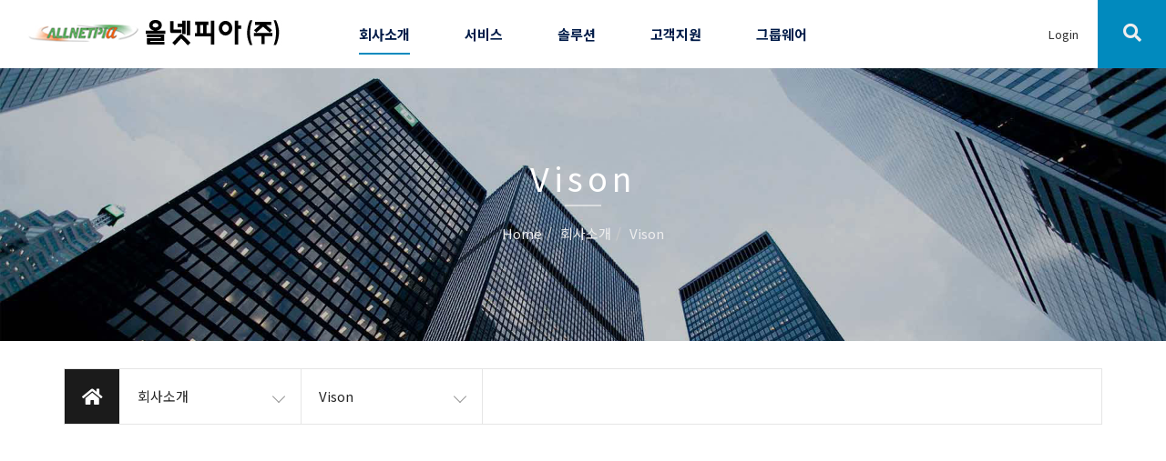

--- FILE ---
content_type: text/html; charset=utf-8
request_url: http://allnetpia.co.kr/page/?pid=history
body_size: 49553
content:
<!doctype html>
<html lang="ko">
<head>
<meta charset="utf-8">
<meta http-equiv="imagetoolbar" content="no">
<meta http-equiv="X-UA-Compatible" content="IE=Edge">

<title>ALLNETPIA</title>
<link rel="stylesheet" href="http://allnetpia.co.kr/css/default.css?ver=191202">
<link rel="stylesheet" href="http://allnetpia.co.kr/theme/eb4_busi_017/plugins/bootstrap/css/bootstrap.min.css?ver=191202">
<link rel="stylesheet" href="http://allnetpia.co.kr/theme/eb4_busi_017/plugins/eyoom-form/css/eyoom-form.min.css?ver=191202">
<link rel="stylesheet" href="http://allnetpia.co.kr/theme/eb4_busi_017/css/common.css?ver=191202">
<link rel="stylesheet" href="http://allnetpia.co.kr/theme/eb4_busi_017/plugins/fontawesome5/css/fontawesome-all.min.css?ver=191202">
<link href="https://fonts.googleapis.com/css?family=Do+Hyeon|Noto+Sans+KR:300,400,700|Noto+Serif+KR:400,700&amp;subset=korean" rel="stylesheet">
<link rel="stylesheet" href="http://allnetpia.co.kr/theme/eb4_busi_017/css/style.css?ver=191202">
<link rel="stylesheet" href="http://allnetpia.co.kr/theme/eb4_busi_017/css/custom.css?ver=191202">
<link href="https://fonts.googleapis.com/css?family=Do+Hyeon&amp;subset=korean" rel="stylesheet">
<!--[if lte IE 8]>
<script src="http://allnetpia.co.kr/js/html5.js"></script>
<![endif]-->
<script>
// 자바스크립트에서 사용하는 전역변수 선언
var g5_url       = "http://allnetpia.co.kr";
var g5_bbs_url   = "http://allnetpia.co.kr/bbs";
var g5_is_member = "";
var g5_is_admin  = "";
var g5_is_mobile = "";
var g5_bo_table  = "";
var g5_sca       = "";
var g5_editor    = "";
var g5_cookie_domain = "";
var g5_shop_url  = "http://allnetpia.co.kr/shop";
</script>
<script src="http://allnetpia.co.kr/js/jquery-1.12.4.min.js?ver=191202"></script>
<script src="http://allnetpia.co.kr/js/jquery-migrate-1.4.1.min.js?ver=191202"></script>
<script src="http://allnetpia.co.kr/js/jquery.menu.js?ver=191202"></script>
<script src="http://allnetpia.co.kr/js/common.js?ver=191202"></script>
<script src="http://allnetpia.co.kr/js/wrest.js?ver=191202"></script>
<script src="http://allnetpia.co.kr/js/placeholders.min.js?ver=191202"></script>
<script src="http://allnetpia.co.kr/theme/eb4_busi_017/plugins/bootstrap/js/bootstrap.min.js?ver=191202"></script>
<script src="http://allnetpia.co.kr/theme/eb4_busi_017/plugins/jquery.bootstrap-hover-dropdown.min.js?ver=191202"></script>
<script src="http://allnetpia.co.kr/theme/eb4_busi_017/plugins/sidebar/jquery.sidebar.min.js?ver=191202"></script>
<!--[if lt IE 9]>
<script src="http://allnetpia.co.kr/theme/eb4_busi_017/plugins/respond.min.js"></script>
<script src="http://allnetpia.co.kr/theme/eb4_busi_017/plugins/eyoom-form/js/eyoom-form-ie8.js"></script>
<![endif]-->
</head>

<body>

<div class="wrapper">
    
    	
        <div class="wrapper-inner">
                    <header id="header-fixed" class="header clear-after transition-03">
            <div class="header-left">
                                                                <h1 class="header-logo">
                                        <a href="http://allnetpia.co.kr">
                                                                                                            <img src="http://allnetpia.co.kr/data/common/6e7bfc0e6f915de12cb7.jpg" alt="ALLNETPIA LOGO">
                                                                                                    </a>
                </h1>
            </div>
            
            <div class="header-center">
                            <div class="header-nav header-sticky">
                    <div class="navbar" role="navigation">
                        <nav class="sidebar left">
                            <div class="sidebar-left-content">
                                
                                <h3>MENU</h3>
                                                                <ul class="nav navbar-nav">
                                                                                                            <li class="active dropdown division">
                                        <a href="/page/?pid=overview" target="_self" class="dropdown-toggle disabled" data-hover="dropdown">
        
                                                                                        회사소개                                        </a>
                                                                                <a href="#" class="cate-dropdown-open dorpdown-toggle hidden-lg hidden-md" data-toggle="dropdown"></a>
                                                                                                                                                                                                                                                <ul class="dropdown-menu">
                                                                                    <li class="dropdown-submenu ">
                                                <a href="/page/?pid=overview" target="_self">
                                                                                                        인사말                                                </a>
                                                                                                                                            </li>
                                                                                                                                                                    <li class="dropdown-submenu active">
                                                <a href="/page/?pid=history" target="_self">
                                                                                                        Vison                                                </a>
                                                                                                                                            </li>
                                                                                                                                                                    <li class="dropdown-submenu ">
                                                <a href="/page/?pid=busi012_overview" target="_self">
                                                                                                        사업분야                                                </a>
                                                                                                                                            </li>
                                                                                                                                                                    <li class="dropdown-submenu ">
                                                <a href="/page/?pid=reculte" target="_self">
                                                                                                        인재채용                                                </a>
                                                                                                                                            </li>
                                                                                                                                                                    <li class="dropdown-submenu ">
                                                <a href="/page/?pid=busi004_contact" target="_self">
                                                                                                        찾아오시는길                                                </a>
                                                                                                                                            </li>
                                                                                </ul>
                                                                                                                                                            </li>
                                                                        <li class=" dropdown division">
                                        <a href="/page/?pid=busi007_business" target="_self" class="dropdown-toggle disabled" data-hover="dropdown">
        
                                                                                        서비스                                        </a>
                                                                                <a href="#" class="cate-dropdown-open dorpdown-toggle hidden-lg hidden-md" data-toggle="dropdown"></a>
                                                                                                                                                                                                                                                <ul class="dropdown-menu">
                                                                                    <li class="dropdown-submenu ">
                                                <a href="/page/?pid=busi007_business" target="_self">
                                                                                                        네트워크 컨설팅                                                </a>
                                                                                                                                            </li>
                                                                                                                                                                    <li class="dropdown-submenu ">
                                                <a href="/page/?pid=busi005_history" target="_self">
                                                                                                        ICT 아웃소싱                                                </a>
                                                                                                                                            </li>
                                                                                                                                                                    <li class="dropdown-submenu ">
                                                <a href="/page/?pid=busi005_business" target="_self">
                                                                                                        ICT 인프라구축                                                </a>
                                                                                                                                            </li>
                                                                                </ul>
                                                                                                                                                            </li>
                                                                        <li class=" dropdown division">
                                        <a href="/page/?pid=busi015_overview" target="_self" class="dropdown-toggle disabled" data-hover="dropdown">
        
                                                                                        솔루션                                        </a>
                                                                                <a href="#" class="cate-dropdown-open dorpdown-toggle hidden-lg hidden-md" data-toggle="dropdown"></a>
                                                                                                                                                                                                                                                <ul class="dropdown-menu">
                                                                                    <li class="dropdown-submenu ">
                                                <a href="/page/?pid=busi015_overview" target="_self">
                                                                                                        네트워크 관리 시스템                                                </a>
                                                                                                                                            </li>
                                                                                                                                                                    <li class="dropdown-submenu ">
                                                <a href="/page/?pid=busi016_greeting" target="_self">
                                                                                                        무선 네트워크 솔루션                                                </a>
                                                                                                                                            </li>
                                                                                </ul>
                                                                                                                                                            </li>
                                                                        <li class=" dropdown division">
                                        <a href="/bbs/board.php?bo_table=business_news" target="_self" class="dropdown-toggle disabled" data-hover="dropdown">
        
                                                                                        고객지원                                        </a>
                                                                                <a href="#" class="cate-dropdown-open dorpdown-toggle hidden-lg hidden-md" data-toggle="dropdown"></a>
                                                                                                                                                                                                                                                <ul class="dropdown-menu">
                                                                                    <li class="dropdown-submenu ">
                                                <a href="/bbs/board.php?bo_table=business_news" target="_self">
                                                                                                        News                                                </a>
                                                                                                                                            </li>
                                                                                                                                                                    <li class="dropdown-submenu ">
                                                <a href="/bbs/board.php?bo_table=business_notice" target="_self">
                                                                                                        Notice                                                </a>
                                                                                                                                            </li>
                                                                                                                                                                    <li class="dropdown-submenu ">
                                                <a href="/bbs/board.php?bo_table=business_qna" target="_self">
                                                                                                        질문과답변                                                </a>
                                                                                                                                            </li>
                                                                                </ul>
                                                                                                                                                            </li>
                                                                        <li class="  division">
                                        <a href="http://allnetpia.net" target="_blank" class="dropdown-toggle disabled" data-hover="dropdown">
        
                                                                                        그룹웨어                                        </a>
                                                                                                                                                            </li>
                                                                                                        </ul>
                            </div>                        </nav>
                    </div>                </div>
                        </div>
            
            <div class="header-right">
                                <div class="top-bar">
                    <ul class="top-bar-list list-unstyled">
                                            <li class="btn-login top-bar-icon">
                            <a href="http://allnetpia.co.kr/bbs/login.php" class="transition-03">
                                <i class="fa fa-power-off"></i> <span>Login</span>
                            </a>
                        </li>
                                                                    <li class="mobile-nav-trigger top-bar-icon">
                            <a href="#" class="sidebar-left-trigger transition-03" data-action="toggle" data-side="left">
                                <i class="fa fa-bars"></i>
                            </a>
                        </li>
                                                <li class="btn-search top-bar-icon">
                            <a href="#" class="transition-03" data-toggle="modal" data-target=".search-contents-modal">
                                <i class="fa fa-search"></i>
                            </a>
                        </li>
                    </ul>
                </div>
            </div>
        </header>
        
                <div class="modal fade contents-modal member-contents-modal" aria-hidden="true">
            <div class="modal-box modal-sm">
                <div class="modal-content">
                    <div class="modal-body">
                        <h4>
	                                                    <img src="http://allnetpia.co.kr/data/common/6e7bfc0e6f915de12cb7.jpg" alt="ALLNETPIA LOGO">
                            	                        방문해 주셔서 감사합니다.
	                    </h4>
                        <ul class="list-unstyled member-list">
                                                </ul>       
                        <div class="contnets-bottom">
                            <button type="button" data-dismiss="modal"><span class="transition-03">Close</span></button>
                        </div>
                    </div>
                </div>
            </div>
        </div>

                <div class="modal fade contents-modal search-contents-modal" aria-hidden="true">
            <div class="modal-box modal-sm">
                <div class="modal-content">
                    <div class="modal-body">
                        <div class="search-contents">
                            <div class="search-contnets-mid">
                                <h4>검색 시스템을 제공합니다.</h4>
                                <form name="fsearchbox" method="get" action="http://allnetpia.co.kr/bbs/search.php" onsubmit="return fsearchbox_submit(this);" class="eyoom-form">
                                    <input type="hidden" name="sfl" value="wr_subject||wr_content">
                                    <input type="hidden" name="sop" value="and">
                                    <label for="head_sch_stx" class="sound_only"><strong>검색어 입력 필수</strong></label>
                                    <div class="input input-button">
                                        <input type="text" name="stx" id="head_sch_stx" maxlength="20" class="sch_stx" placeholder="검색어 입력">
                                        <div class="button"><input type="submit"><i class="fas fa-search"></i></div>
                                    </div>
                                </form>
                            </div>
                            <div class="contnets-bottom">
                                <button type="button" data-dismiss="modal"><span class="transition-03">Close</span></button>
                            </div>
                        </div>
                    </div>
                </div>
            </div>
        </div>
    	
        <div class="header-sticky-space" id="header-fixed-space"></div>
        
        		        <div class="board-title">
            <div class="board-title-image" style="background-image:url('http://allnetpia.co.kr/theme/eb4_busi_017/image/board_title/gr_001.jpg');">
            </div>
			<div class="board-title-caption">
                <h2>Vison</h2>
                <ul class="breadcrumb">
                    <li><a href='http://allnetpia.co.kr'>Home</a></li><li >회사소개</li><li class='active'>Vison</li>                </ul>
			</div>
		</div>
			
                <div class="basic-body sub-basic-body">
                        <div class="container">
                <div class="basic-body-sub" id="page_navi_fixed">
                                        <div class="submenu clear-after">
                        <div class="sub-home-link"><a href="http://allnetpia.co.kr" class="transition-03"><i class="fa fa-home"></i></a></div>
                        <div class="submenu-title submenu-title-first">
                            <h2>회사소개</h2>
                            <ul class="list-submenu list-unstyled">
                                                                                                <li class="active">
                                    <a href="/page/?pid=overview">회사소개</a>
                                </li>
                                                                <li class="">
                                    <a href="/page/?pid=busi007_business">서비스</a>
                                </li>
                                                                <li class="">
                                    <a href="/page/?pid=busi015_overview">솔루션</a>
                                </li>
                                                                <li class="">
                                    <a href="/bbs/board.php?bo_table=business_news">고객지원</a>
                                </li>
                                                                <li class="">
                                    <a href="http://allnetpia.net">그룹웨어</a>
                                </li>
                                                                                            </ul>
                        </div>
                        <div class="submenu-title submenu-title-second">
                            <h2>Vison</h2>
                            <ul class="list-submenu list-unstyled">
                                                                                                <li class="">
                                    <a href="/page/?pid=overview" target="_self">인사말</a>
                                </li>
                                                                <li class="active">
                                    <a href="/page/?pid=history" target="_self">Vison</a>
                                </li>
                                                                <li class="">
                                    <a href="/page/?pid=busi012_overview" target="_self">사업분야</a>
                                </li>
                                                                <li class="">
                                    <a href="/page/?pid=reculte" target="_self">인재채용</a>
                                </li>
                                                                <li class="">
                                    <a href="/page/?pid=busi004_contact" target="_self">찾아오시는길</a>
                                </li>
                                                                                            </ul>
                        </div>
                    </div>

                    <div class="submenu-sticky-space"></div>                        

<style>
.page-ebcontents-wrap {position:relative}
.page-ebcontents-box {position:relative;margin-bottom:30px}
.page-ebcontents-box:last-child {margin-bottom:0}
.page-ebcontents-box .map-content-wrap {width:100%;height:350px}
.page-ebcontents-box .map-content-wrap > div {width:100%;height:350px}
</style>

<div class="page-ebcontents-wrap">
        <a name="1586504471"></a>
    <div id="page-ebcontents-1586504471" class="page-ebcontents-box">
        
<style>
.ebcontents-history {position:relative}
.ebcontents-history-inner:after {content:"";display:block;clear:both}
/*--- 마스터 타이틀 ---*/
.ebcontents-history-master {float:left;width:55%}
.ebcontents-history-master .master-image {position:relative}
.ebcontents-history-master .master-image:before {content:"";display:block;position:absolute;top:15px;left:15px;width:100%;height:100%;border:5px solid #D6EBEE}
.ebcontents-history-master .master-image img {display:block;position:relative;z-index:1;padding:10px;border:5px solid #97CADB;background:#fff}
/* 콘텐츠 아이템 */
.ebcontents-history-item {float:right;width:40%}
.ebcontents-history-item .history-box {margin-top:30px}
.ebcontents-history-item .history-year {position:relative;margin-bottom:10px;font-size:24px;font-weight:300}
.ebcontents-history-item .history-year:after {content:"";display:block;position:absolute;left:-20px;bottom:-4px;width:120px;height:1px;background:#a4afaf}
.ebcontents-history-item .history-box ul li {margin-bottom:5px;font-size:16px;font-weight:300}
.ebcontents-history-item .history-box ul li span {font-weight:400;color:#018ABE}
@media (max-width:1199px){
    .ebcontents-history-item .history-box {margin-top:20px}
    .ebcontents-history-item .history-year {font-size:20px}
    .ebcontents-history-item .history-year:after {left:-48px}
}
@media (max-width:991px) {
    .ebcontents-history-item .history-year:after {left:-5px}
}
@media (max-width:767px) {
    .ebcontents-history-master, .ebcontents-history-item {float:none;width:100%}
    .ebcontents-history-master {max-width:340px;margin:0 auto 30px}
    .ebcontents-history-master .master-image:before {top:10px;left:10px}
    .ebcontents-history-master .master-image img {padding:10px}
    .ebcontents-history-item .history-year {font-size:18px}
    .ebcontents-history-item .history-year:after {left:0px}
    .ebcontents-history-item .history-box ul li {font-size:13px;font-weight:400}
}

/* waypoints 애니메이션 */
@media (min-width:992px){
    .section {position:relative}
    /* 위로 가는 애니메이션 */
    .waypoints-up {opacity:0;-webkit-transition:all .5s ease-in-out;-moz-transition:all .5s ease-in-out;-o-transition:all .5s ease-in-out;-ms-transition:all .5s ease-in-out;transition:all .5s ease-in-out;-webkit-transform:translate3d(0,30px,0);-moz-transform:translate3d(0,30px,0);-o-transform:translate3d(0,30px,0);-ms-transform:translate3d(0,30px,0);transform:translate3d(0,30px,0)}
    .w-active .waypoints-up {opacity:1;-webkit-transform:translate3d(0,0,0);-moz-transform:translate3d(0,0,0);-o-transform:translate3d(0,0,0);-ms-transform:translate3d(0,0,0);transform:translate3d(0,0,0)}
    /* 아래로 가는 애니메이션 */
    .waypoints-down {opacity:0;-webkit-transition:all .5s ease-in-out;-moz-transition:all .5s ease-in-out;-o-transition:all .5s ease-in-out;-ms-transition:all .5s ease-in-out;transition:all .5s ease-in-out;-webkit-transform:translate3d(0,-30px,0);-moz-transform:translate3d(0,-30px,0);-o-transform:translate3d(0,-30px,0);-ms-transform:translate3d(0,-30px,0);transform:translate3d(0,-30px,0)}
    .w-active .waypoints-down {opacity:1;-webkit-transform:translate3d(0,0,0);-moz-transform:translate3d(0,0,0);-o-transform:translate3d(0,0,0);-ms-transform:translate3d(0,0,0);transform:translate3d(0,0,0)}
    /* 오른쪽으로 가는 애니메이션 */
    .waypoints-right {opacity:0;-webkit-transition:all .5s ease-in-out;-moz-transition:all .5s ease-in-out;-o-transition:all .5s ease-in-out;-ms-transition:all .5s ease-in-out;transition:all .5s ease-in-out;-webkit-transform:translate3d(-30px,0,0);-moz-transform:translate3d(-30px,0,0);-o-transform:translate3d(-30px,0,0);-ms-transform:translate3d(-30px,0,0);transform:translate3d(-30px,0,0)}
    .w-active .waypoints-right {opacity:1;-webkit-transform:translate3d(0,0,0);-moz-transform:translate3d(0,0,0);-o-transform:translate3d(0,0,0);-ms-transform:translate3d(0,0,0);transform:translate3d(0,0,0)}
    /* 왼쪽으로 가는 애니메이션 */
    .waypoints-left {opacity:0;-webkit-transition:all .5s ease-in-out;-moz-transition:all .5s ease-in-out;-o-transition:all .5s ease-in-out;-ms-transition:all .5s ease-in-out;transition:all .5s ease-in-out;-webkit-transform:translate3d(30px,0,0);-moz-transform:translate3d(30px,0,0);-o-transform:translate3d(30px,0,0);-ms-transform:translate3d(30px,0,0);transform:translate3d(30px,0,0)}
    .w-active .waypoints-left {opacity:1;-webkit-transform:translate3d(0,0,0);-moz-transform:translate3d(0,0,0);-o-transform:translate3d(0,0,0);-ms-transform:translate3d(0,0,0);transform:translate3d(0,0,0)}
    /* 딜레이 */
    .delay-05 {-webkit-transition-delay:.5s;-moz-transition-delay:.5s;-o-transition-delay:.5s;-ms-transition-delay:.5s;transition-delay:.5s}
    .delay-10 {-webkit-transition-delay:1s;-moz-transition-delay:1s;-o-transition-delay:1s;-ms-transition-delay:1s;transition-delay:1s}
    .delay-15 {-webkit-transition-delay:1.5s;-moz-transition-delay:1.5s;-o-transition-delay:1.5s;-ms-transition-delay:1.5s;transition-delay:1.5s}
    .delay-20 {-webkit-transition-delay:2s;-moz-transition-delay:2s;-o-transition-delay:2s;-ms-transition-delay:2s;transition-delay:2s}
    .delay-25 {-webkit-transition-delay:2.5s;-moz-transition-delay:2.5s;-o-transition-delay:2.5s;-ms-transition-delay:2.5s;transition-delay:2.5s}
    .delay-30 {-webkit-transition-delay:3s;-moz-transition-delay:3s;-o-transition-delay:3s;-ms-transition-delay:3s;transition-delay:3s}
}
</style>
<div class="ebcontents ebcontents-history waypoints-box">
    <div class="ebcontents-history-inner">
                <div class="ebcontents-history-master waypoints-right">
            <div class="master-image">
                <img src="http://allnetpia.co.kr/data/ebcontents/eb4_busi_017/img/d440309b2ed0d18f234c4f47e073940b.jpg" alt="image" class="img-responsive">
            </div>
        </div>

        <div class="ebcontents-history-item waypoints-left delay-05">
                        <ul class="ebcontents-list list-unstyled">
                                            <li class="history-box">
                                        <div class="history-year">Vison</div>
                                        <ul class="list-unstyled">
                                                <li>고객의 경쟁력 향상에 기여하는 국내 최고의 네트워크 서비스 전문기업</li>
                                                                        <li>IT 솔루션을 보유하고 다양한고객의 요구에 맞춤 솔루션 구축</li>
                                                                                                                    </ul>
                </li>
                                <li class="history-box">
                                        <div class="history-year"><span>Mission</span></div>
                                        <ul class="list-unstyled">
                                                <li>1. 최고 품질의 네트워크 서비스를 통한 고객 경쟁력 강화</li>
                                                                        <li>2. 최고의 네트워크 전문가 집단으로 성장</li>
                                                                        <li>3. 핵심역량 집중을 통한 미래 신사업 창출</li>
                                                                                            </ul>
                </li>
                                <li class="history-box">
                                        <div class="history-year">경영철학</div>
                                        <ul class="list-unstyled">
                                                <li>가치경영을 바탕으로</li>
                                                                                                <li><span>주인의식</span></li>
                                                                        <li><span>창의적사고</span></li>
                                                                        <li><span>자율경영</span></li>
                                            </ul>
                </li>
                            
                        </ul>
        </div>
    </div>
</div>
<script src="https://cdnjs.cloudflare.com/ajax/libs/waypoints/4.0.1/jquery.waypoints.js"></script>
<script>
$(document).ready(function() {
    $('.waypoints-box').waypoint(function(direction) {
        $(this.element).addClass("w-active");
    }, {
        offset: '60%'
    });
});
</script>
    </div>
    </div>



                            </div>            </div>                    </div>        
                <footer class="footer">           
            <div class="container">
	            <div class="footer-inner clear-after">
		            <div class="footer-left">
			                                    <div class="footer-logo">
                                                        
                                                        <a href="http://allnetpia.co.kr">
                                                                                                                                            <img src="http://allnetpia.co.kr/data/common/6e7bfc0e6f9055e628b1.jpg" class="img-responsive" alt="ALLNETPIA LOGO">

                                                                                                                                    </a>
                        </div>
                        
                        <p>당신의 성공에 <span> ALLNETPIA </span>는 언제나 최선을 하겠습니다.</p>
		            </div>
		            <div class="footer-right">
			                                    <ul class="footer-menu list-unstyled">
                            <li><a href="http://allnetpia.co.kr/page/?pid=provision">이용약관</a></li>
                            <li><a href="http://allnetpia.co.kr/page/?pid=privacy">개인정보처리방침</a></li>
                            <li><a href="http://allnetpia.co.kr/page/?pid=noemail">이메일무단수집거부</a></li>
                        </ul>
                        
			            
                        <div class="footer-info">
                                                        
                                                        <address>
                                <span> 창원시 성산구 중앙동 100-2 현대오피스텔 517호  </span>
                                <span></span>
                                <span class="info-divider">|</span>
                                <span> 정보통신면허 550142호 </span>
                                <span class="info-divider">|</span>
                                <span>E-mail : <a href="mailto:aaa@allnetpia.co.kr, webmaster@allnetpia.co.kr">aaa@allnetpia.co.kr, webmaster@allnetpia.co.kr</a></span>
                                <span class="info-divider">|</span>
                                <span>T. 055-262-7781</span>
                                <span class="info-divider">|</span>
                                <span>F. 055-263-7781</span>
                            </address>
                            
                            <p class="copyright">Copyright &copy; ALLNETPIA. All Rights Reserved.</p>
                        </div>
		            </div>
	            </div>
            </div>
        </footer>
            </div>
        <div class="back-to-top">
        <i class="fas fa-angle-up"></i>
    </div>
    
</div>
<div class="sidebar-left-mask sidebar-left-trigger" data-action="toggle" data-side="left"></div>
<div class="sidebar-right-mask sidebar-right-trigger" data-action="toggle" data-side="right"></div>


<div class="modal fade all-search-modal eb-search-modal" aria-hidden="true">
    <div class="modal-dialog modal-sm">
        <div class="modal-content">
            <div class="modal-header">
                <button type="button" class="close" data-dismiss="modal">×</button>
                <h4 class="modal-title"><i class="fas fa-search color-grey"></i> <strong>전체 게시판 검색</strong></h4>
            </div>
            <div class="modal-body margin-bottom-20">
                <form name="fsearchbox" method="get" action="http://allnetpia.co.kr/bbs/search.php" onsubmit="return fsearchbox_submit(this);" class="eyoom-form">
                <input type="hidden" name="sfl" value="wr_subject||wr_content">
                <input type="hidden" name="sop" value="and">
                <label for="modal_sch_stx" class="sound_only"><strong>검색어 입력 필수</strong></label>
                <div class="input input-button">
                    <input type="text" name="stx" id="modal_sch_stx" class="sch_stx" maxlength="20" placeholder="검색어 입력">
                    <div class="button"><input type="submit">검색</div>
                </div>
                </form>
                <script>
                function fsearchbox_submit(f) {
                    if (f.stx.value.length < 2 || f.stx.value == $(".sch_stx").attr("placeholder")) {
                        alert("검색어는 두글자 이상 입력하십시오.");
                        f.stx.select();
                        f.stx.focus();
                        return false;
                    }
                    var cnt = 0;
                    for (var i=0; i<f.stx.value.length; i++) {
                        if (f.stx.value.charAt(i) == ' ') cnt++;
                    }
                    if (cnt > 1) {
                        alert("빠른 검색을 위하여 검색어에 공백은 한개만 입력할 수 있습니다.");
                        f.stx.select();
                        f.stx.focus();
                        return false;
                    }
                    return true;
                }
                </script>
            </div>
        </div>
    </div>
</div>


<div class="modal fade itemuse-iframe-modal" aria-hidden="true">
    <div class="modal-dialog">
        <div class="modal-content">
            <div class="modal-header">
                <button aria-hidden="true" data-dismiss="modal" class="close" type="button">×</button>
                <h4 class="modal-title"><i class="fas fa-edit color-grey"></i> <strong>사용후기 작성하기</strong></h4>
            </div>
            <div class="modal-body">
                <iframe id="itemuse-iframe" width="100%" frameborder="0"></iframe>
            </div>
            <div class="modal-footer">
                <button data-dismiss="modal" class="btn-e btn-e-lg btn-e-dark" type="button"><i class="fas fa-times"></i> 닫기</button>
            </div>
        </div>
    </div>
</div>

<div class="modal fade itemqa-iframe-modal" aria-hidden="true">
    <div class="modal-dialog">
        <div class="modal-content">
            <div class="modal-header">
                <button aria-hidden="true" data-dismiss="modal" class="close" type="button">×</button>
                <h4 class="modal-title"><i class="fas fa-question-circle color-grey"></i> <strong>상품문의 작성하기</strong></h4>
            </div>
            <div class="modal-body">
                <iframe id="itemqa-iframe" width="100%" frameborder="0"></iframe>
            </div>
            <div class="modal-footer">
                <button data-dismiss="modal" class="btn-e btn-e-lg btn-e-dark" type="button"><i class="fas fa-times"></i> 닫기</button>
            </div>
        </div>
    </div>
</div>

<div class="modal fade coupon-iframe-modal" aria-hidden="true">
    <div class="modal-dialog">
        <div class="modal-content">
            <div class="modal-header">
                <button aria-hidden="true" data-dismiss="modal" class="close" type="button">×</button>
                <h4 class="modal-title"><i class="fas fa-ticket-alt color-grey"></i> <strong>쿠폰 내역</strong></h4>
            </div>
            <div class="modal-body">
                <iframe id="coupon-iframe" width="100%" frameborder="0"></iframe>
            </div>
            <div class="modal-footer">
                <button data-dismiss="modal" class="btn-e btn-e-lg btn-e-dark" type="button"><i class="fas fa-times"></i> 닫기</button>
            </div>
        </div>
    </div>
</div>

<script>
function itemuse_modal(href) {
    $('.itemuse-iframe-modal').modal('show').on('hidden.bs.modal', function() {
        $("#itemuse-iframe").attr("src", "");
        $('html').css({overflow: ''});
    });
    $('.itemuse-iframe-modal').modal('show').on('shown.bs.modal', function() {
        $("#itemuse-iframe").attr("src", href);
        $('#itemuse-iframe').height(parseInt($(window).height() * 0.7));
        $('html').css({overflow: 'hidden'});
    });
    return false;
}

function itemqa_modal(href) {
    $('.itemqa-iframe-modal').modal('show').on('hidden.bs.modal', function() {
        $("#itemqa-iframe").attr("src", "");
        $('html').css({overflow: ''});
    });
    $('.itemqa-iframe-modal').modal('show').on('shown.bs.modal', function() {
        $("#itemqa-iframe").attr("src", href);
        $('#itemqa-iframe').height(parseInt($(window).height() * 0.7));
        $('html').css({overflow: 'hidden'});
    });
    return false;
}

function coupon_modal(href) {
    $('.coupon-iframe-modal').modal('show').on('hidden.bs.modal', function() {
        $("#coupon-iframe").attr("src", "");
        $('html').css({overflow: ''});
    });
    $('.coupon-iframe-modal').modal('show').on('shown.bs.modal', function() {
        $("#coupon-iframe").attr("src", "http://allnetpia.co.kr/shop/coupon.php");
        $('#coupon-iframe').height(parseInt($(window).height() * 0.7));
        $('html').css({overflow: 'hidden'});
    });
    return false;
}

// 모달창을 닫은 후 리로드
function close_modal_and_reload() {
    close_modal();
    document.location.reload();
}
function close_modal() {
    $('.modal').modal('hide');
}
</script>

<div class="modal fade poll-result-iframe-modal" aria-hidden="true">
    <div class="modal-dialog">
        <div class="modal-content">
            <div class="modal-header">
                <button aria-hidden="true" data-dismiss="modal" class="close" type="button">×</button>
                <h4 class="modal-title"><strong>투표 결과 보기</strong></h4>
            </div>
            <div class="modal-body">
                <iframe id="poll-result-iframe" width="100%" frameborder="0"></iframe>
            </div>
            <div class="modal-footer">
                <button data-dismiss="modal" class="btn-e btn-e-lg btn-e-dark" type="button"><i class="fas fa-close"></i> 닫기</button>
            </div>
        </div>
    </div>
</div>

<script>
function poll_result(url) {
        $('.poll-result-iframe-modal').modal('show').on('hidden.bs.modal', function () {
        $("#poll-result-iframe").attr("src", "");
        $('html').css({overflow: ''});
    });
    $('.poll-result-iframe-modal').modal('show').on('shown.bs.modal', function () {
        $("#poll-result-iframe").attr("src", url);
        $('#poll-result-iframe').height(parseInt($(window).height() * 0.7));
        $('html').css({overflow: 'hidden'});
    });
    return false;
}
</script>



<script src="http://allnetpia.co.kr/theme/eb4_busi_017/js/app.js?ver=191202"></script>
<script>
$(document).ready(function() {
    App.init();
});


</script>
<!--[if lt IE 9]>
    <script src="http://allnetpia.co.kr/theme/eb4_busi_017/plugins/respond.min.js"></script>
    <script src="http://allnetpia.co.kr/theme/eb4_busi_017/plugins/html5shiv.min.js"></script>
    <script src="http://allnetpia.co.kr/theme/eb4_busi_017/plugins/eyoom-form/js/eyoom-form-ie8.js"></script>
<![endif]-->


<script>
$(function() {
    // 폰트 리사이즈 쿠키있으면 실행
    font_resize("container", get_cookie("ck_font_resize_rmv_class"), get_cookie("ck_font_resize_add_class"));
});
</script>

<script>
$(function(){
    // 팔로우
    $("#follow button").click(function(){
        var action = $(this).attr('value');
        var target = $(this).attr('name');

        var url = "http://allnetpia.co.kr/eyoom/core/mypage/follow.ajax.php";
        $.post(url, {'action':action,'user':target}, function(data) {
            if(data.result == 'yes') {
                var botton = $(".follow_"+target);
                if (action == 'follow') {
                    botton.removeClass('btn-e-yellow');
                    botton.addClass('btn-e-dark');
                    botton.attr('title','친구관계를 해제합니다.');
                    botton.html('언팔로우 <i class="fas fa-times color-white"></i>');
                    botton.attr('value','unfollow');
                    swal({
                        title: "알림",
                        text: '해당 회원을 팔로우하였습니다.',
                        confirmButtonColor: "#FF4848",
                        type: "warning",
                        confirmButtonText: "확인"
                    });
                }
                if (action == 'unfollow') {
                    botton.removeClass('btn-e-dark');
                    botton.addClass('btn-e-yellow');
                    botton.attr('title','친구관계를 신청합니다.');
                    botton.html('팔로우 <i class="fas fa-smile color-white"></i>');
                    botton.attr('value','follow');
                    swal({
                        title: "알림",
                        text: '해당 회원을 팔로우 해제하였습니다.',
                        confirmButtonColor: "#FF4848",
                        type: "warning",
                        confirmButtonText: "확인"
                    });
                }
            } else if (data.result == 'no'){
                swal({
                    title: "알림",
                    text: '소셜기능을 Off 시켜놓은 회원입니다.',
                    confirmButtonColor: "#FF4848",
                    type: "warning",
                    confirmButtonText: "확인"
                });
            }
        },"json");
    });

    // 구독
    $("#subscribe button").click(function(){
        var action = $(this).attr('value');
        var target = $(this).attr('name');

        var url = "http://allnetpia.co.kr/eyoom/core/mypage/subscribe.ajax.php";
        $.post(url, {'action':action,'user':target}, function(data) {
            if(data.result == 'yes') {
                var botton = $(".subscribe_"+target);
                if (action == 'subscribe') {
                    botton.removeClass('btn-e-orange');
                    botton.addClass('btn-e-dark');
                    botton.attr('title','구독을 해제합니다.');
                    botton.html('구독해제 <i class="fas fa-times color-white"></i>');
                    botton.attr('value','unsubscribe');
                    swal({
                        title: "알림",
                        text: '해당 회원의 글을 구독신청 하였습니다.',
                        confirmButtonColor: "#FF4848",
                        type: "warning",
                        confirmButtonText: "확인"
                    });
                }
                if (action == 'unsubscribe') {
                    botton.removeClass('btn-e-dark');
                    botton.addClass('btn-e-yellow');
                    botton.attr('title','구독을 신청합니다.');
                    botton.html('구독하기 <i class="far fa-address-book color-white"></i>');
                    botton.attr('value','subscribe');
                    swal({
                        title: "알림",
                        text: '해당 회원의 글을 구독해제 하였습니다.',
                        confirmButtonColor: "#FF4848",
                        type: "warning",
                        confirmButtonText: "확인"
                    });
                }
            }
        },"json");
    });

});
</script>


<!-- ie6,7에서 사이드뷰가 게시판 목록에서 아래 사이드뷰에 가려지는 현상 수정 -->
<!--[if lte IE 7]>
<script>
$(function() {
    var $sv_use = $(".sv_use");
    var count = $sv_use.length;

    $sv_use.each(function() {
        $(this).css("z-index", count);
        $(this).css("position", "relative");
        count = count - 1;
    });
});
</script>
<![endif]-->

</body>
</html>

--- FILE ---
content_type: text/css
request_url: http://allnetpia.co.kr/theme/eb4_busi_017/css/style.css?ver=191202
body_size: 20592
content:
/* 컬러셋 : #001B48 • #02457A • #018ABE • #97CADB • #D6EBEE */
/* 폰트 - 구글 나눔고딕 */
body, h1, h2, h3, h4, h5, h6 {font-family: 'Noto Sans KR', sans-serif}

/*---------- common ----------*/
body.modal-open {padding:0 !important}
.clear-after:after {content:"";display:block;clear:both}
p, li {word-break:keep-all}
ul {margin-bottom:0}
.transition-03 {-webkit-transition:all .3s linear;-moz-transition:all .3s linear;-o-transition:all .3s linear;-ms-transition:all .3s linear;transition:all .3s linear;}

/* 버튼 스타일 */
.btn-more a {position:relative;display:inline-block;overflow:hidden;padding:8px 25px;letter-spacing:2px;color:#fff;background:#018ABE;-webkit-transition: all .5s ease;-moz-transition: all .5s ease;transition: all .5s ease}
.btn-more a:hover {background:#02457A}
.btn-more-wht a {position:relative;display:inline-block;overflow:hidden;padding:8px 25px;letter-spacing:2px;color:#fff;border:1px solid #fff;-webkit-transition: all .5s ease;-moz-transition: all .5s ease;transition: all .5s ease}
.btn-more-wht a:hover {background:#fff;color:#02457A}
@media (max-width:767px){
	.btn-more a {padding:5px 20px;font-size:11px}
}

/* 편집 버튼 */
.btn-edit-admin {z-index:990;position:fixed;top:120px;right:-1px;width:130px;padding:5px 10px;background:rgba(255, 255, 255, 0.9);box-shadow:0 0 1px rgba(0,0,0,.7);}
.btn-edit-mode-wrap {position:relative;width:100%}
.btn-edit-mode {display:none;z-index:5;position:absolute;width:100%}
.btn-edit-mode a {display:inline-block !important;width:auto;padding:1px 8px !important;color:#fff !important}

/*---------- Wrapper & Basic Body ----------*/
.wrapper {overflow:hidden}
.wrapper-inner {position:relative;}
.basic-body.sub-basic-body {padding:15px 0 30px}
@media (min-width:768px){
    .basic-body.sub-basic-body {padding:30px 0 60px}
}
@media (min-width:1280px){
	.wrapper-inner.box-layout {width:1200px;margin:0 auto;box-shadow:0 0 3px rgba(0,0,0,0.4)}
}

/*---------- Header ----------*/
/* header layout */
.header {position:relative;z-index:99;background:#fff}
.header-left {float:left;width:25%}
.header-center {float:left;width:50%}
.header-right {float:right;width:25%}
.header.header-fixed-trans {position:fixed;top:0;width:100%;box-shadow:0 0 1px rgba(0,0,0,.35)}
.header-sticky-space.header-fixed-trans {height:75px}
@media (max-width:991px){
	.header-left {float:left;width:50%}
	.header-center {width:0}
	.header-right {float:right;width:50%}
	.header-sticky-space.header-fixed-trans {height:60px}
}

/* header logo - 로고 */
.header-logo {padding-left:30px;overflow:hidden;margin:20px 0}
.header-logo a {float:left;height:35px}
.header-logo span {display:block;font-size:28px;line-height:35px;color:#1b1b1b}
.header-logo img {display:block;max-height:35px;width:auto}
@media (max-width:991px){
	.header-logo {margin:17px 0;padding-left:15px}
	.header-logo a {height:26px}
	.header-logo span {font-size:20px;line-height:26px}
	.header-logo img {max-height:26px}
}

/*---------- Header Nav - 메인메뉴 ----------*/
.header-nav .navbar-nav > li .dropdown-menu li a i {position:absolute;right:15px;top:19px}
/* 992px 이상 메뉴 - pc */
@media (min-width: 992px) {
	.header-nav {position:relative}
	.sidebar .sidebar-left-content h3 {display:none}
	.header-nav .navbar {margin-bottom:0;border:0 none}
	.header-nav .navbar-nav {display:flex;justify-content:center;width:100%;}
	.header-nav .navbar-nav > li {float:none;position:relative;padding:0 20px;}
	.header-nav .navbar-nav > li > a {padding:0;line-height:75px;font-size:15px;font-weight:700;text-align:center;color:#001B48}
	.header-nav .navbar-nav > li > a:hover, .header-nav .navbar-nav > li.open > a {color:#1b1b1b;background:none}
	.header-nav .navbar-nav > li > a:after {content:"";opacity:0;position:absolute;top:50px;left:0;width:100%;height:1px;background:#018ABE;-webkit-transition:all 0.5s ease;-moz-transition:all 0.5s ease;-ms-transition:all 0.5s ease;-o-transition:all 0.5s ease;transition:all 0.5s ease}
	.header-nav .navbar-nav > li > a:hover:after, .header-nav .navbar-nav > li.open > a:after, .header-nav .navbar-nav > li.active > a:after {opacity:1;top:58px;height:2px}
	.header-nav .navbar-nav > li > ul {display:block !important;left:50%;min-width:180px;padding:15px 0;border:0;width:100%;transform-origin:top;transform:perspective(1000px) rotateX(-90deg) translateX(-50%);transition:transform .35s ease;box-shadow:0 0 0 #fff;
background: #018abe;
background: -moz-linear-gradient(-45deg,  #018abe 0%, #02457a 100%);
background: -webkit-linear-gradient(-45deg,  #018abe 0%,#02457a 100%);
background: linear-gradient(135deg,  #018abe 0%,#02457a 100%);
filter: progid:DXImageTransform.Microsoft.gradient( startColorstr='#018abe', endColorstr='#02457a',GradientType=1 );}
	.header-nav .navbar-nav > li.open > ul {transform:rotateX(0) translateX(-50%);}
	.header-nav .navbar-nav > li ul li {position:relative}
	.header-nav .navbar-nav > li ul li a {padding:7px 20px;font-size:14px;color:#ddd;background:none;transition:.3s ease}
	.header-nav .navbar-nav > li > ul > li:hover > a, .header-nav .navbar-nav > li > ul > li.active > a {color:#fff;background:none}
	.header-nav .navbar-nav > li ul li ul {display:block !important;position:relative;top:inherit;left:inherit;float:none;margin:0;padding:0 20px;border:0 none;background:none;box-shadow:inherit}
	.header-nav .navbar-nav > li ul li ul li a {position:relative;padding:2px 0 2px 10px;font-size:13px;font-weight:300;border-left:1px solid #ddd;transition:.3s ease}
	.header-nav .navbar-nav > li ul li ul li a:hover {color:#fff}
	.header-nav .navbar-nav > li ul li ul li a:before {content:"";display:block;position:absolute;top:0;left:-1px;opacity:0;width:1px;height:100%;background:#02457A;transition:.3s ease}
	.header-nav .navbar-nav > li ul li ul li a:hover:before {opacity:1}
	.nav > li > a:focus {background:none}
}
@media (min-width: 1200px) {
	.header-nav .navbar-nav > li {padding:0 30px}
}

/* 992px 미만 메뉴 - 모바일 */
@media (max-width: 991px) {
	.sidebar.left {z-index:999;display:none;position:fixed;top:0;left:0;bottom:0;width:280px;background:rgba(204, 204, 204, 0.9)}
	.sidebar-left-mask {display:none}
	.sidebar-left-mask.active {display:block;position:fixed;top:0;bottom:0;left:0;right:0;z-index:998;background:#000;opacity:0.5}
	.sidebar .sidebar-left-content.active {position:relative;height:100%;width:100%;box-shadow:0 0 5px rgba(0,0,0,0.25);overflow-y:auto;-webkit-overflow-scrolling:touch}
	.header-nav .navbar {min-height:auto;margin-bottom:0}
	.header-nav .navbar-nav {position:relative;margin:0;float:none}
	.header-nav .navbar-nav > .nav-li-space {height:44px;border-bottom:none;border-top:1px solid #e5e5e5;background:#f2f2f2}
	.header-nav .navbar-nav > li {float:none;width:100% !important}
	.header-nav .navbar-nav > li > a {font-size:14px;padding:10px 15px;color:#555}
	.header-nav .navbar-nav > li a {border-bottom:1px solid #DADADA}
	.header-nav .navbar-nav > li > .cate-dropdown-open {position:absolute;top:1px;right:0;width:40px;height:40px;line-height:40px;margin:0;padding:0;text-align:center;border:0 none;border-left:1px solid #DADADA;z-index:9}
	.header-nav .navbar-nav > li > .cate-dropdown-open:before {content:"\f067";font-family:'Font Awesome\ 5 Free';font-weight:900;color:#656565}
	.header-nav .navbar-nav > li > .cate-dropdown-open:hover {border-top:0}
	.header-nav .navbar-nav > li.open > .cate-dropdown-open:before {content:"\f068";font-family:'Font Awesome\ 5 Free';font-weight:900;color:#000}
	.header-nav .navbar-nav .open .dropdown-menu {border:0;float:none;width:auto;margin:0;padding:0;position:static;box-shadow:none;background-color:transparent}
	.header-nav .navbar-nav .open .dropdown-menu > li > a {color:#555;line-height:26px}
	.header-nav .navbar-nav .open .dropdown-menu > li:first-child > a {border-top:0 none}
	.header-nav .navbar-nav .open .dropdown-menu > li > a, .header-nav .navbar-nav .open .dropdown-menu .dropdown-header {padding:5px 15px 5px 25px}
	.header-nav .navbar-nav .open .dropdown-menu > li > a:hover, .header-nav .navbar-nav .open .dropdown-menu > li > a:focus {color:#000}
	.header-nav .navbar-nav > .open > a, .header-nav .navbar-nav > .open > a:hover, .header-nav .navbar-nav > .open > a:focus {color:#000;background:inherit}
	.header-nav .navbar-nav > .active > a, .header-nav .navbar-nav > .active > a:hover, .header-nav .navbar-nav > .active > a:focus {color:#000;background:inherit}
	.header-nav .navbar-nav .dropdown .dropdown-submenu > a {font-size:12px}
	.header-nav .navbar-nav .open .dropdown-menu .dropdown-menu > li > a {color:#555;line-height:22px;border-top:0 none;padding:5px 15px 5px 30px}
	.header-nav .navbar-nav .dropdown-submenu > .dropdown-menu {display:block}

	.nav>li>a:hover, .nav>li>a:focus {background:none}
	.nav .open>a, .nav .open>a:hover, .nav .open>a:focus {border-color:#dadada}
}

/* 사이드바 마스크 */
.sidebar .sidebar-member-menu {display:none}
@media (max-width: 991px) {
	.sidebar.left {z-index:90;display:none;position:fixed;top:60px;left:0;bottom:0;width:280px;background:#EBEFF3}
	.sidebar-left-mask {display:none}
	.sidebar-left-mask.active {display:block;position:fixed;top:0;bottom:0;left:0;right:0;z-index:90;background:#000;opacity:0.5}
	.sidebar .sidebar-left-content.active {position:relative;height:100%;width:100%;overflow-y:auto;-webkit-overflow-scrolling:touch}
	.sidebar .sidebar-left-content h3 {margin:0;padding:0 15px;line-height:50px;background:#102F41;color:#fff;font-size:20px;letter-spacing:2px;font-family: 'Do Hyeon', sans-serif}
	.sidebar .sidebar-member-menu {position:relative;display:block;padding:0 15px 20px;border-bottom:1px solid #e5e5e5}
	.sidebar .sidebar-member-menu .sidebar-lg-btn {margin-bottom:20px}
	.sidebar .sidebar-member-menu .sidebar-member-btn-box {display:inline-block;float:left;width:50%}
	.sidebar .sidebar-member-menu .sidebar-member-btn {position:relative;background:#656565;width:120px;height:40px;line-height:40px;color:#fff;text-align:center;border-radius:2px !important}
	.sidebar .sidebar-member-menu .sidebar-other-btn {position:relative;background:#252525;width:120px;height:30px;line-height:30px;color:#fff;text-align:center;border-radius:2px !important}
	.header-nav .navbar-nav {position:relative;margin:0;float:none;background:#fff}
	.header-nav .navbar-nav > .nav-li-space {height:44px;border-bottom:none;border-top:1px solid #e5e5e5;background:#f2f2f2}
	.header-nav .navbar-nav > li {float:none}
	.header-nav .navbar-nav > li > a {font-size:13px;padding:10px 15px;color:#000}
	.header-nav .navbar-nav > li a {border-bottom:none;border-top:1px solid #e5e5e5}
	.header-nav .navbar-nav > li a:hover {border-top:1px solid #e5e5e5}
	.header-nav .navbar-nav > li:first-child > a {border-top:1px solid transparent}
	.header-nav .navbar-nav .open .dropdown-menu {border:0;float:none;width:auto;margin:0;padding:0;position:static;box-shadow:none;background-color:transparent}
	.header-nav .navbar-nav .open .dropdown-menu > li > a {padding:5px 15px 5px 25px;line-height:26px;color:#333;border-top:1px solid #e5e5e5}
	.header-nav .navbar-nav .open .dropdown-menu > li.active > a {color:#fff;background:#018ABE !important}
	.header-nav .navbar-nav .open .dropdown-menu > li:first-child > a {border-top:1px solid #e5e5e5}
	.header-nav .navbar-nav .open .dropdown-menu > li > a:hover, .header-nav .navbar-nav .open .dropdown-menu > li > a:focus {color:#fff;background:#707070}
	.header-nav .navbar-nav > .active > a, .header-nav .navbar-nav > .active > a:hover, .header-nav .navbar-nav > .active > a:focus {font-weight:700;color:#018ABE;background:inherit}
	.header-nav .navbar-nav .dropdown .dropdown-submenu > a {font-size:12px;background:#f8f8f8}
	.header-nav .navbar-nav .open .dropdown-menu .dropdown-menu > li > a {color:#757575;line-height:22px;border-top:1px solid #e5e5e5;padding:5px 15px 5px 35px;background:#f8f8f8}
}

/* header topbar - 로그인, 회원가입 및 검색 버튼 */
.top-bar-list {display:flex;justify-content:flex-end}
.top-bar-list > li > a {display:block;width:75px;height:75px;line-height:75px;text-align:center;color:#333}
.top-bar-list > li.btn-login > a {font-size:13px;color:#333}
.top-bar-list > li.btn-login > a:hover {color:#018ABE}
.top-bar-list > li.btn-login > a i {display:none}
.top-bar-list > li.btn-search > a {color:#eee;background:#018ABE}
.top-bar-list > li.btn-search > a:hover {color:#eee;background:#02457A}
.top-bar-list > li.btn-search > a i {font-size:20px}
.top-bar-list > li.mobile-nav-trigger {display:none}
@media (max-width:991px){
	.top-bar-list > li.mobile-nav-trigger {display:block}
	.top-bar-list > li > a {width:auto;height:60px;padding:0 10px;line-height:60px}
	.top-bar-list > li.btn-search > a {width:50px}
	.top-bar-list > li > a i {font-size:16px;color:#02457A}
	.top-bar-list > li.btn-search > a i {font-size:16px;color:#fff}
	.top-bar-list > li > a span {display:none}
	.top-bar-list > li.btn-login > a i {display:inline}
}

/*---------- Board Title - 서브페이지 보드 타이틀 ----------*/
.board-title {position:relative;}
.board-title-image {position:relative;width:100%;height:300px;background-repeat:no-repeat;background-size:cover;background-position:center top}
.board-title-caption {position:absolute;top:50%;left:50%;transform:translate(-50%,-50%);text-align:center}
.board-title-caption h2 {position:relative;margin:0 0 20px;font-size:36px;color:#fff;letter-spacing:5px}
.board-title-caption h2:after {content:"";position:absolute;bottom:-10px;left:50%;transform:translateX(-50%);width:40px;height:1px;background:#fff}
.board-title-caption .breadcrumb {display:flex;justify-content:center;margin:0;background:none;color:#ddd}
.board-title-caption .breadcrumb li, .board-title-caption .breadcrumb a {font-size:15px;color:#eee}
.board-title-caption .breadcrumb a:hover {color:#018ABE}
@media (max-width:991px) {
	.board-title {padding-left:0}
	.board-title-image {height:170px}
	.board-title-caption h2 {margin-bottom:10px;font-size:20px}
	.board-title-caption .breadcrumb a {font-size:13px}
}

/*---------- submenu - 서브메뉴 ----------*/
.submenu {position:relative;z-index:9;margin-bottom:40px;border:1px solid #E5E5E5;background:#fff}
.submenu .sub-home-link {float:left;}	
.submenu .sub-home-link a {display:block;width:60px;height:60px;line-height:60px;text-align:center;font-size:20px;background:#1b1b1b;color:#fff}
.submenu .sub-home-link a:hover {background:#018ABE}	
.submenu .submenu-title {position:relative;float:left;min-width:200px;padding:0 20px;cursor:pointer}	
.submenu .submenu-title.submenu-title-second {margin-left:-1px}
.submenu .submenu-title:before {content:"";display:block;position:absolute;top:0;right:0;width:1px;height:100%;background:#e5e5e5}
.submenu .submenu-title:after {content:"";display:block;position:absolute;top:50%;right:20px;transform:translateY(-50%) rotate(45deg);width:10px;height:10px;border-bottom:1px solid #999;border-right:1px solid #999}
.submenu .submenu-title h2 {margin:0;height:60px;line-height:60px;font-size:15px}	
.submenu .list-submenu {display:none;position:absolute;top:100%;left:0;z-index:1;width:100%;border:1px solid #e5e5e5;background:#fff}	
.submenu .list-submenu li {margin:0}	
.submenu .list-submenu li a {display:block;padding:15px 20px}	
.submenu .list-submenu li a:hover {color:#018ABE}
@media (max-width:767px){
	.submenu {padding-left:45px;border-width:1px 1px 0 0}
	.submenu .sub-home-link {position:absolute;top:0;left:0;float:none}
	.submenu .sub-home-link a {width:45px;height:45px;line-height:45px}
	.submenu .submenu-title {float:none;border-bottom:1px solid #e5e5e5}
	.submenu .submenu-title:before {right:inherit;left:0}
	.submenu .submenu-title.submenu-title-second {margin-left:0}
	.submenu .submenu-title h2 {height:45px;line-height:45px}
	.submenu .list-submenu li a {padding:10px 20px}
}

/*---------- page title - 페이지 타이틀 ----------*/
.page-title {position:relative;margin:80px 0;}
.page-title:after {content:"";display:block;position:absolute;bottom:-30px;left:50%;transform:translateX(-50%);width:40px;height:1px;background:#ccc}
.page-title h2 {margin:0;text-align:center;font-weight:300;font-size:40px}
@media (max-width:767px){
	.page-title {margin:40px 0}
	.page-title:after {bottom:-15px}
	.page-title h2 {font-size:30px}
}

/*---------- Footer - 하단 정보 ----------*/
.footer {padding:40px 0;border-top:1px solid #eee}
.footer-left {float:left;width:35%}
.footer-right {float:right;width:65%;padding-left:50px;border-left:1px solid #D6EBEE}
/* 하단 로고 */
.footer-logo {margin:0 0 20px}
.footer-logo a h2 {line-height:40px;font-size:30px}
.footer-logo a img {display:block;max-height:40px;width:auto}
.footer-left p {font-weight:300;color:#001B48}
/* 하단 메뉴 */
.footer-menu {margin-bottom:10px}
.footer-menu li {display:inline-block;margin-right:10px}
.footer-menu li a {display:block;font-size:13px;font-weight:700;color:#02457A}
.footer-menu li a:hover {color:#018ABE}
/* 회사정보 */
.footer-info address {margin:0 0 10px;font-size:13px;line-height:20px;font-weight:300;color:#616363;word-break:keep-all}
.footer-info .info-divider {color:color:#aaa}
.footer-info a {color:#018ABE}
.footer-info a:hover {color:#bb0a30}
/* 카피라이트 */
.copyright {margin:0;font-size:13px;line-height:20px;font-weight:300;color:#616363}
@media (max-width:991px){
	.footer-logo a img {max-height:30px}
}
@media (max-width:767px){
	.footer {padding:20px 0}
	.footer-left, .footer-right {float:none;width:100%}
	.footer-right {padding:10px 0 0;border-top:1px solid #D6EBEE;border-left:0 none}
}

/* back to top - 상단이동 */
.back-to-top {border-radius:2px !important}
.back-to-top:hover {background:#018ABE;border-radius:5px !important}

/*---------- Modal ----------*/
.contents-modal .modal-box {position:absolute;top:50%;left:50%;transform:translate(-50%,-50%);width:400px;margin:0;background:#fff}
.contents-modal .modal-box .modal-content {position:relative;padding:30px;box-shadow:0 0 0 #fff}
.contents-modal .modal-box .modal-content h4 {position:relative;margin:30px 0;font-size:16px;text-align:center}
.contents-modal .modal-box .modal-content h4 img {display:block;max-height:30px;width:auto;margin:0 auto 10px}
/* --- 검색 모달 --- */
/* 입력창 */
.contents-modal .input-button {position:relative}
.contents-modal .input-button input[type="text"] {width:100%;padding:6px 12px;border:0 none !important;border-bottom:2px solid #909090 !important;color:#909090;height:60px;font-size:18px}
.contents-modal .input-button .button {position:absolute;right:1px;top:10px;padding:0 20px;font-size:24px;height:40px;line-height:40px;background:none;border:0 none}
.contents-modal .input-button .button input {position:absolute;top:0;right:0;padding:0;font-size:12px;line-height:40px;opacity:0;cursor:pointer}
/* bottom */
.contents-modal .modal-box .contnets-bottom {margin-top:30px;padding-bottom:10px;text-align:center}
.contents-modal .modal-box .contnets-bottom button {border:0 none;position:relative;display:inline-block;overflow:hidden;padding:8px 25px;letter-spacing:2px;color:#02457A;background:none;border-width:1px;border-style:solid;border-color:#02457A;-webkit-transition: all .5s ease;-moz-transition: all .5s ease;transition: all .5s ease}
.contents-modal .modal-box .contnets-bottom button span {position: relative;z-index:1;}
.contents-modal .modal-box .contnets-bottom button:hover {color:#fff;background:#02457A}
@media (max-width:767px){
	.contents-modal .modal-box {width:300px;height:300px;}
	.contents-modal .modal-box .modal-content {padding:10px}
	.contents-modal .modal-box .modal-content h4 {margin-bottom:10px;font-size:20px;line-height:30px}
	.contents-modal .input-button input[type="text"] {height:50px;font-size:16px}
	.contents-modal .input-button .button {font-size:20px}
	.contents-modal .modal-box .contnets-bottom {margin-top:20px}
}
/* --- 멤버 모달 --- */
.contents-modal .modal-box .member-list {display:flex;justify-content:center}
.contents-modal .modal-box .member-list li {margin:0 10px;text-align:center}
.contents-modal .modal-box .member-list li a {display:block;width:80px;padding-bottom:10px;background:#eee}
.contents-modal .modal-box .member-list li a i {display:block;padding:20px 0;margin-bottom:5px;font-size:20px;background:#018ABE;color:#fff;transition:.3s ease}
.contents-modal .modal-box .member-list li a span {font-size:11px;color:#333}
.contents-modal .modal-box .member-list li a:hover i {background:#02457A}
@media (max-width:767px){
	.contents-modal .modal-box .member-list li a {width:70px;}
}

/*---------- Main Index ----------*/
.basic-body-main .container {position:relative}